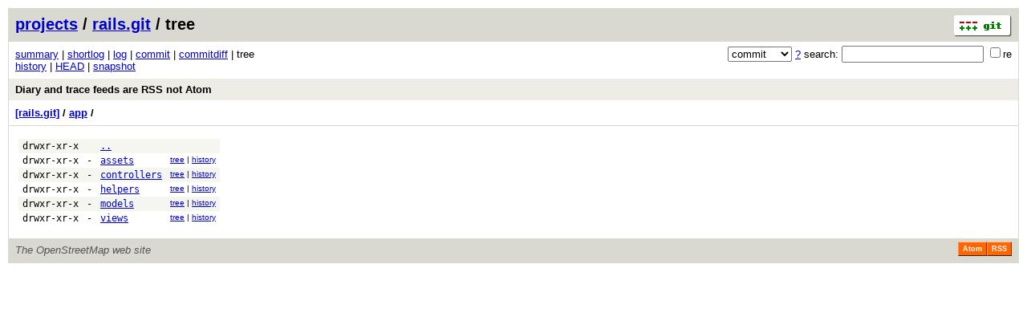

--- FILE ---
content_type: application/xhtml+xml; charset=utf-8
request_url: https://git.openstreetmap.org/rails.git/tree/512c02b364dbcd0138ca41d20a3d9c42b52e06c7:/app
body_size: 6058
content:
<?xml version="1.0" encoding="utf-8"?>
<!DOCTYPE html [
	<!ENTITY nbsp "&#xA0;">
	<!ENTITY sdot "&#x22C5;">
]>
<html xmlns="http://www.w3.org/1999/xhtml" xml:lang="en-US" lang="en-US">
<!-- git web interface version 2.39.5, (C) 2005-2006, Kay Sievers <kay.sievers@vrfy.org>, Christian Gierke -->
<!-- git core binaries version 2.39.5 -->
<head>
<meta name="generator" content="gitweb/2.39.5 git/2.39.5"/>
<meta name="robots" content="index, nofollow"/>
<title>git.openstreetmap.org Git - rails.git/tree - app/</title>
<base href="https://git.openstreetmap.org" />
<link rel="stylesheet" type="text/css" href="/gitweb/static/gitweb.css"/>
<link rel="alternate" title="rails.git - history of app/ - RSS feed" href="/rails.git/rss?f=app" type="application/rss+xml" />
<link rel="alternate" title="rails.git - history of app/ - RSS feed (no merges)" href="/rails.git/rss?f=app;opt=--no-merges" type="application/rss+xml" />
<link rel="alternate" title="rails.git - history of app/ - Atom feed" href="/rails.git/atom?f=app" type="application/atom+xml" />
<link rel="alternate" title="rails.git - history of app/ - Atom feed (no merges)" href="/rails.git/atom?f=app;opt=--no-merges" type="application/atom+xml" />
<link rel="shortcut icon" href="/gitweb/static/git-favicon.png" type="image/png" />
</head>
<body>
<div class="page_header">
<a href="http://git-scm.com/" title="git homepage"><img alt="git" class="logo" height="27" src="/gitweb/static/git-logo.png" width="72" /></a><a href="/">projects</a> / <a href="/rails.git">rails.git</a> / tree
</div>
<form method="get" action="/rails.git" enctype="multipart/form-data"><div class="search">
<input name="a" type="hidden" value="search" />
<input name="h" type="hidden" value="512c02b364dbcd0138ca41d20a3d9c42b52e06c7" />
<select name="st" >
<option selected="selected" value="commit">commit</option>
<option value="grep">grep</option>
<option value="author">author</option>
<option value="committer">committer</option>
<option value="pickaxe">pickaxe</option>
</select> <a href="/rails.git/search_help" title="search help">?</a> search:
<input type="text" name="s"  />
<span title="Extended regular expression"><label><input type="checkbox" name="sr" value="1" />re</label></span></div>
</form>
<div class="page_nav">
<a href="/rails.git">summary</a> | <a href="/rails.git/shortlog/512c02b364dbcd0138ca41d20a3d9c42b52e06c7">shortlog</a> | <a href="/rails.git/log/512c02b364dbcd0138ca41d20a3d9c42b52e06c7">log</a> | <a href="/rails.git/commit/512c02b364dbcd0138ca41d20a3d9c42b52e06c7">commit</a> | <a href="/rails.git/commitdiff/512c02b364dbcd0138ca41d20a3d9c42b52e06c7">commitdiff</a> | tree<br/>
<a href="/rails.git/history/512c02b364dbcd0138ca41d20a3d9c42b52e06c7:/app">history</a> | <a href="/rails.git/tree/HEAD:/app">HEAD</a> | <a href="/rails.git/snapshot/280e0d50548f3fc82791e0f7385dd017de9edbaa.tar.gz" title="in format: tar.gz">snapshot</a><br/>
</div>
<div class="header">
<a class="title" href="/rails.git/commit/512c02b364dbcd0138ca41d20a3d9c42b52e06c7">Diary and trace feeds are RSS not Atom</a>
</div>
<div class="page_path"><a href="/rails.git/tree/512c02b364dbcd0138ca41d20a3d9c42b52e06c7" title="tree root">[rails.git]</a> / <a href="/rails.git/tree/512c02b364dbcd0138ca41d20a3d9c42b52e06c7:/app" title="app">app</a> / <br/></div>
<div class="page_body">
<table class="tree">
<tr class="dark">
<td class="mode">drwxr-xr-x</td>
<td class="size">&nbsp;</td>
<td class="list"><a href="/rails.git/tree/512c02b364dbcd0138ca41d20a3d9c42b52e06c7">..</a></td>
<td class="link"></td>
</tr>
<tr class="light">
<td class="mode">drwxr-xr-x</td>
<td class="size">-</td>
<td class="list"><a href="/rails.git/tree/512c02b364dbcd0138ca41d20a3d9c42b52e06c7:/app/assets">assets</a></td>
<td class="link"><a href="/rails.git/tree/512c02b364dbcd0138ca41d20a3d9c42b52e06c7:/app/assets">tree</a> | <a href="/rails.git/history/512c02b364dbcd0138ca41d20a3d9c42b52e06c7:/app/assets">history</a></td>
</tr>
<tr class="dark">
<td class="mode">drwxr-xr-x</td>
<td class="size">-</td>
<td class="list"><a href="/rails.git/tree/512c02b364dbcd0138ca41d20a3d9c42b52e06c7:/app/controllers">controllers</a></td>
<td class="link"><a href="/rails.git/tree/512c02b364dbcd0138ca41d20a3d9c42b52e06c7:/app/controllers">tree</a> | <a href="/rails.git/history/512c02b364dbcd0138ca41d20a3d9c42b52e06c7:/app/controllers">history</a></td>
</tr>
<tr class="light">
<td class="mode">drwxr-xr-x</td>
<td class="size">-</td>
<td class="list"><a href="/rails.git/tree/512c02b364dbcd0138ca41d20a3d9c42b52e06c7:/app/helpers">helpers</a></td>
<td class="link"><a href="/rails.git/tree/512c02b364dbcd0138ca41d20a3d9c42b52e06c7:/app/helpers">tree</a> | <a href="/rails.git/history/512c02b364dbcd0138ca41d20a3d9c42b52e06c7:/app/helpers">history</a></td>
</tr>
<tr class="dark">
<td class="mode">drwxr-xr-x</td>
<td class="size">-</td>
<td class="list"><a href="/rails.git/tree/512c02b364dbcd0138ca41d20a3d9c42b52e06c7:/app/models">models</a></td>
<td class="link"><a href="/rails.git/tree/512c02b364dbcd0138ca41d20a3d9c42b52e06c7:/app/models">tree</a> | <a href="/rails.git/history/512c02b364dbcd0138ca41d20a3d9c42b52e06c7:/app/models">history</a></td>
</tr>
<tr class="light">
<td class="mode">drwxr-xr-x</td>
<td class="size">-</td>
<td class="list"><a href="/rails.git/tree/512c02b364dbcd0138ca41d20a3d9c42b52e06c7:/app/views">views</a></td>
<td class="link"><a href="/rails.git/tree/512c02b364dbcd0138ca41d20a3d9c42b52e06c7:/app/views">tree</a> | <a href="/rails.git/history/512c02b364dbcd0138ca41d20a3d9c42b52e06c7:/app/views">history</a></td>
</tr>
</table>
</div><div class="page_footer">
<div class="page_footer_text">The OpenStreetMap web site</div>
<a class="rss_logo" href="/rails.git/rss?f=app" title="history of app/ RSS feed">RSS</a>
<a class="rss_logo" href="/rails.git/atom?f=app" title="history of app/ Atom feed">Atom</a>
</div>
<script type="text/javascript" src="/gitweb/static/gitweb.js"></script>
<script type="text/javascript">
window.onload = function () {
	var tz_cookie = { name: 'gitweb_tz', expires: 14, path: '/' };
	onloadTZSetup('local', tz_cookie, 'datetime');
};
</script>
</body>
</html>